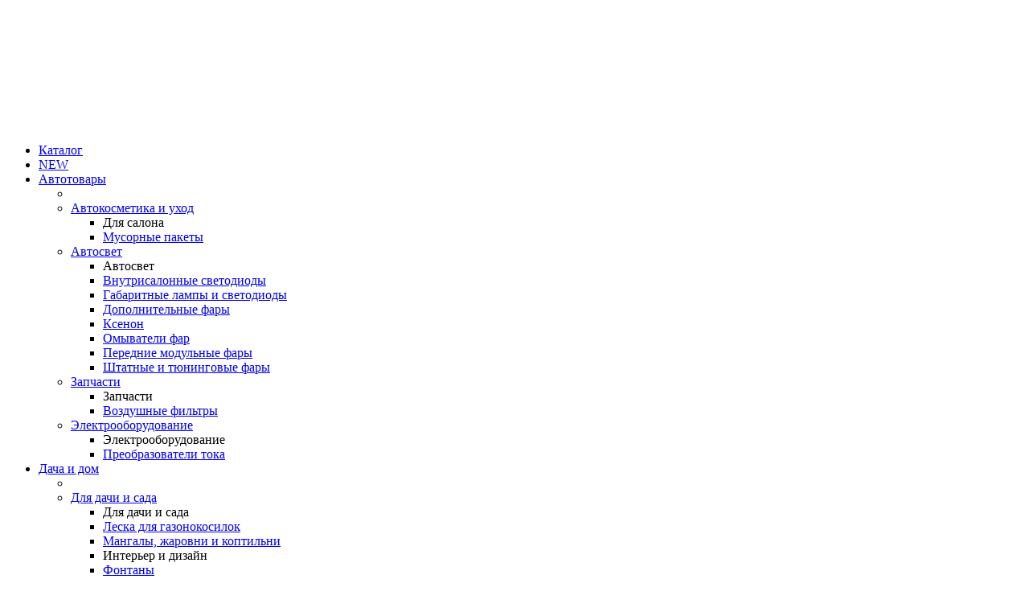

--- FILE ---
content_type: text/html; charset=utf-8
request_url: https://gizmo.ru/catalog/new/?m%5B0%5D=22886&o=aprice
body_size: 5944
content:
<!DOCTYPE html>
<html lang="ru">
<head>
    <meta http-equiv="X-UA-Compatible" content="IE=edge"/>
    <meta name='yandex-verification' content='50637a50dc2c7ad3'/>
    <meta name="p:domain_verify" content="39a4281102880fab27fe878d2cd8ded8"/>
    <meta name="viewport" content="user-scalable=no, initial-scale=1.0, maximum-scale=1.0, width=device-width"/>
    <meta http-equiv="Content-Type" content="text/html;charset=UTF-8"/>
    <title>Регистрация нового пользователя</title>
	<meta property="og:title" content="Регистрация нового пользователя"/>
    	<meta property="og:type" content="website"/>
	<meta property="og:site_name" content="Gizmo.ru - интернет магазин уникальных товаров!"/>
    <meta name="robots" content="index, follow" />
    <meta name="keywords" content="интернет-магазин, гаджеты, подарки, сувениры, уникальные подарки" />
    <meta name="description" content="Интернет-магазин гаджетов, подарков, сувениров и уникальных вещей." />
    <link href="/bitrix/templates/eshop_adapt_blue/components/bitrix/catalog/gizmo/bitrix/catalog.section.list/hot/style.css?144051098683" type="text/css"  rel="stylesheet" />
<link href="/bitrix/templates/eshop_adapt_blue/components/bitrix/menu/top/style.css?14785931535298" type="text/css"  data-template-style="true"  rel="stylesheet" />
<link href="/bitrix/templates/eshop_adapt_blue/components/bitrix/system.auth.form/top/style.css?1440511005764" type="text/css"  data-template-style="true"  rel="stylesheet" />
<link href="/bitrix/templates/eshop_adapt_blue/components/bitrix/sale.basket.basket.line/top/style.css?1470919090357" type="text/css"  data-template-style="true"  rel="stylesheet" />
<link href="/bitrix/templates/eshop_adapt_blue/components/bitrix/search.suggest.input/inline/style.css?1440511006425" type="text/css"  data-template-style="true"  rel="stylesheet" />
<link href="/bitrix/templates/eshop_adapt_blue/components/bitrix/breadcrumb/common/style.css?14428426221124" type="text/css"  data-template-style="true"  rel="stylesheet" />
<link href="/bitrix/templates/eshop_adapt_blue/template_styles.css?175429918437901" type="text/css"  data-template-style="true"  rel="stylesheet" />
        <script type="text/javascript" src="/bitrix/templates/eshop_adapt_blue/components/bitrix/menu/top/script.js?1477487264885"></script>
<script type="text/javascript" src="/bitrix/templates/eshop_adapt_blue/components/bitrix/search.suggest.input/inline/script.js?1477474969895"></script>
<script type="text/javascript" src="/bitrix/templates/eshop_adapt_blue/catalog.js?14435375083255"></script>

    <link href="/bitrix/templates/eshop_adapt_blue/media.css?1678277885" type="text/css"  rel="stylesheet" />

</head>
<body>    
    <script>
	var onReady=(function(){
		var res={"loading":[],"interactive":[{"tag":"script","type":"text\/javascript","src":"\/bitrix\/templates\/eshop_adapt_blue\/jquery.js?1440510392"},{"tag":"script","type":"text\/javascript","src":"\/bitrix\/templates\/eshop_adapt_blue\/jquery.cookie.js?1440510396"},{"tag":"script","type":"text\/javascript","src":"\/bitrix\/templates\/eshop_adapt_blue\/jquery.build.js?1440510391"},{"tag":"script","type":"text\/javascript","src":"\/bitrix\/templates\/eshop_adapt_blue\/jquery.inputmask.js?1454332610"},{"tag":"script","type":"text\/javascript","src":"\/bitrix\/templates\/eshop_adapt_blue\/jquery.inputmask-multi.js?1454332624"},{"tag":"script","type":"text\/javascript","src":"\/bitrix\/templates\/eshop_adapt_blue\/jquery.bind-first.js?1454335010"},{"tag":"script","type":"text\/javascript","src":"\/bitrix\/templates\/eshop_adapt_blue\/animation.js?1477556560"},{"tag":"script","type":"text\/javascript","src":"\/bitrix\/templates\/eshop_adapt_blue\/queue.js?1440510391"},{"tag":"script","type":"text\/javascript","src":"\/bitrix\/templates\/eshop_adapt_blue\/window.js?1439371880"},{"tag":"script","type":"text\/javascript","src":"\/bitrix\/templates\/eshop_adapt_blue\/login.js?1424866665"},{"tag":"script","type":"text\/javascript","src":"\/bitrix\/templates\/eshop_adapt_blue\/common.js?1479111850"},{"tag":"script","type":"text\/javascript","src":"\/bitrix\/templates\/eshop_adapt_blue\/counters.js?1440510399"},{"tag":"script","type":"text\/javascript","src":"\/bitrix\/templates\/eshop_adapt_blue\/cart.js?1478078657"},{"tag":"script","type":"text\/javascript","src":"\/bitrix\/templates\/eshop_adapt_blue\/gallery.js?1437488570"},{"tag":"script","type":"text\/javascript","src":"\/bitrix\/templates\/eshop_adapt_blue\/components\/bitrix\/menu\/top\/script.js?1477487264"},{"tag":"script","type":"text\/javascript","src":"\/bitrix\/templates\/eshop_adapt_blue\/components\/bitrix\/search.suggest.input\/inline\/script.js?1477474969"},{"tag":"script","type":"text\/javascript","src":"\/bitrix\/templates\/eshop_adapt_blue\/catalog.js?1443537508"}],"complete":[]};
		var q=[]
		var inq=false
		function queue() {
			inq=true
			for(var i=0;i<q.length;i++) if(q[i])
				try {
					var s=document.createElement(q[i].tag);
					var tag=q[i].tag
					for(var a in q[i]) if(a!="tag") s.setAttribute(a,q[i][a])
					if(tag=="script") {s.onload=queue;s.onerror=queue;}
					q[i]=null;document.head.appendChild(s)
					if(tag=="script") return
				} catch(e) {console.error(e);q[i]=null}
			inq=false
			if(document.readyState=="complete") onReady()
		}
		function load(){
			var state=document.readyState
			if(res[state]) {
				for(var i=0;i<res[state].length;i++) {
					q[q.length]=res[state][i]
				}
				if(!inq) {inq=true;queue()}
			}
			if((state=="complete")&&(!inq)) onReady()
		}
		document.addEventListener("readystatechange",load)
		load()
		var handlers=[]
		return function(handler){
			if(handler!=null) handlers[handlers.length]=handler
			else for(var i=0;i<handlers.length;i++) try {handlers[i]()}catch(e){console.error(e)}
		}
	})()
</script>
    <div id="root">
                <header>
            <div id="logo"><canvas></canvas><a href="/"></a></div>
            <div id="cross"></div>
        </header>
        <nav role="navigation">
            <div class="container">
                <ul class="topmenu">
    <li class="menu-catalog left parent lg-show"><a href="#catalog">Каталог</a></li>
                        <li class="left lg-hide"><a href="/catalog/new/">NEW</a></li>                                    <li class="left parent lg-hide"><a href="/catalog/avtotovary/">Автотовары</a><ul class="submenu 1"><li class="carret"><span></span></li><li class="left first parent lg-hide"><a href="/catalog/avtokosmetika-i-ukhod/">Автокосметика и уход</a><ul class="submenu 2"><li class="label">Для салона</li><li class="left lg-hide"><a href="/catalog/musornye-pakety/">Мусорные пакеты</a></li></ul></li><li class="left parent lg-hide"><a href="/catalog/avtosvet/">Автосвет</a><ul class="submenu 2"><li class="label">Автосвет</li><li class="left lg-hide"><a href="/catalog/vnutrisalonnye-svetodiody/">Внутрисалонные светодиоды</a></li><li class="left lg-hide"><a href="/catalog/gabaritnye-lampy-i-svetodiody/">Габаритные лампы и светодиоды</a></li><li class="left lg-hide"><a href="/catalog/dopolnitelnye-fary/">Дополнительные фары</a></li><li class="left lg-hide"><a href="/catalog/ksenon/">Ксенон</a></li><li class="left lg-hide"><a href="/catalog/omyvateli-far/">Омыватели фар</a></li><li class="left lg-hide"><a href="/catalog/perednie-modulnye-fary/">Передние модульные фары</a></li><li class="left lg-hide"><a href="/catalog/shtatnye-i-tyuningovye-fary/">Штатные и тюнинговые фары</a></li></ul></li><li class="left parent lg-hide"><a href="/catalog/zapchasti/">Запчасти</a><ul class="submenu 2"><li class="label">Запчасти</li><li class="left lg-hide"><a href="/catalog/vozdushnye-filtry/">Воздушные фильтры</a></li></ul></li><li class="left parent lg-hide"><a href="/catalog/elektrooborudovanie/">Электрооборудование</a><ul class="submenu 2"><li class="label">Электрооборудование</li><li class="left lg-hide"><a href="/catalog/preobrazovateli-toka/">Преобразователи тока</a></li></ul></li></ul></li>                                    <li class="left parent lg-hide"><a href="/catalog/dacha-i-dom/">Дача и дом</a><ul class="submenu 1"><li class="carret"><span></span></li><li class="left first parent lg-hide"><a href="/catalog/dlya-dachi-i-sada/">Для дачи и сада</a><ul class="submenu 2"><li class="label">Для дачи и сада</li><li class="left lg-hide"><a href="/catalog/LINE-FOR-TRIMMER/">Леска для газонокосилок </a></li><li class="left lg-hide"><a href="/catalog/mangaly-zharovni-i-koptilny/">Мангалы, жаровни и коптильни</a></li><li class="label">Интерьер и дизайн</li><li class="left lg-hide"><a href="/catalog/fontany/">Фонтаны</a></li><li class="label">Охранные системы</li><li class="left parent lg-hide"><a href="/catalog/video-nablyudenie/">Видео наблюдение</a><ul class="submenu 3"><li class="label">Видео наблюдение</li><li class="left lg-hide"><a href="/catalog/video-komplekty/">Видео комплекты</a></li></ul></li></ul></li><li class="left parent lg-hide"><a href="/catalog/dlya-doma-i-ofisa/">Для дома и офиса</a><ul class="submenu 2"><li class="label">Для дома и офиса</li><li class="left lg-hide"><a href="/catalog/svechi/">Свечи</a></li><li class="label">Для кабинета и офиса</li><li class="left parent lg-hide"><a href="/catalog/kantselyarskie-tovary/">Канцелярские товары</a><ul class="submenu 3"><li class="label">Канцелярские товары</li><li class="left lg-hide"><a href="/catalog/podstavki-dlya-ruchek/">Подставки для ручек</a></li></ul></li></ul></li><li class="left parent lg-hide"><a href="/catalog/dlya-kukhni/">Для кухни</a><ul class="submenu 2"><li class="label">Для кухни</li><li class="left parent lg-hide"><a href="/catalog/podstavki-dlya-butylki/">Подставки для бутылок</a><ul class="submenu 3"><li class="label">Подставки для бутылок</li><li class="left lg-hide"><a href="/catalog/podstavki-v-forme-zhivotnykh/">Подставки в форме животных</a></li><li class="left lg-hide"><a href="/catalog/podstavki-v-forme-lyudey/">Подставки в форме людей</a></li><li class="left lg-hide"><a href="/catalog/podstavki-v-forme-povarov/">Подставки в форме поваров</a></li><li class="left lg-hide"><a href="/catalog/podstavki-na-avto-tematiku/">Подставки на авто-тематику</a></li><li class="left lg-hide"><a href="/catalog/raznye-podstavki/">Разные подставки</a></li></ul></li></ul></li></ul></li>                                    <li class="left parent lg-hide"><a href="/catalog/dlya-detey/">Для детей</a><ul class="submenu 1"><li class="carret"><span></span></li><li class="left first lg-hide"><a href="/catalog/volshebnye-koshelki/">Волшебные кошельки</a></li><li class="left lg-hide"><a href="/catalog/interaktivnye-otkrytki/">Интерактивные открытки</a></li><li class="left parent lg-hide"><a href="/catalog/kopilki/">Копилки</a><ul class="submenu 2"><li class="label">Копилки</li><li class="left lg-hide"><a href="/catalog/interaktivnye-kopilki/">Интерактивные копилки</a></li><li class="left lg-hide"><a href="/catalog/mekhanicheskie-kopilki/">Механические копилки</a></li></ul></li><li class="left lg-hide"><a href="/catalog/nabory-izobretatelya/">Наборы изобретателя</a></li><li class="left lg-hide"><a href="/catalog/prazdnik/">Праздник</a></li><li class="left lg-hide"><a href="/catalog/shary-predskazateli/">Шары-предсказатели</a></li></ul></li>                                    <li class="left parent lg-hide"><a href="/catalog/krasota-i-zdorove/">Красота и здоровье</a><ul class="submenu 1"><li class="carret"><span></span></li><li class="left first parent lg-hide"><a href="/catalog/meditsinskie-tovary/">Медицинские товары</a><ul class="submenu 2"><li class="label">Медицинские товары</li><li class="left lg-hide"><a href="/catalog/sredstva-individualnoy-zashchity/">Средства Индивидуальной защиты</a></li><li class="label">Медицинские товары</li><li class="left lg-hide"><a href="/catalog/tonometry/">Тонометры</a></li><li class="label">Уход за больными</li><li class="left lg-hide"><a href="/catalog/solevye-grekli-i-elektrogrelki/">Солевые грелки и электрогрелки</a></li></ul></li><li class="left parent lg-hide"><a href="/catalog/ortopedicheskie-tovary/">Ортопедические товары</a><ul class="submenu 2"><li class="label">Ортопедические товары</li><li class="left parent lg-hide"><a href="/catalog/bandazhi/">Бандажи</a><ul class="submenu 3"><li class="label">Бандажи</li><li class="left lg-hide"><a href="/catalog/bandazhi-dlya-beremennykh/">Бандажи для беременных</a></li><li class="left lg-hide"><a href="/catalog/bandazhi-protivogryzhevye/">Бандажи противогрыжевые</a></li><li class="left lg-hide"><a href="/catalog/bandazhi-elastichnye-v-rollakh/">Бандажи эластичные в роллах</a></li><li class="left lg-hide"><a href="/catalog/detskie/">Детские</a></li><li class="left lg-hide"><a href="/catalog/okhlazhdayushchie-sogrevayushchie-kompressy/">Охлаждающие/согревающие компрессы</a></li><li class="left lg-hide"><a href="/catalog/podderzhivateli-spiny/">Поддерживатели спины</a></li><li class="left lg-hide"><a href="/catalog/posleoperatsionnye/">Послеоперационные</a></li><li class="left lg-hide"><a href="/catalog/posleoperatsionnye-poyasa/">Послеоперационные пояса</a></li><li class="left lg-hide"><a href="/catalog/protivoradikulitnye-poyasa/">Противорадикулитные пояса</a></li><li class="left lg-hide"><a href="/catalog/sheynye-bandazhi/">Шейные бандажи</a></li></ul></li><li class="left parent lg-hide"><a href="/catalog/izdeliya-dlya-pozvonochnika/">Изделия для позвоночника</a><ul class="submenu 3"><li class="label">Изделия для позвоночника</li><li class="left lg-hide"><a href="/catalog/korrektory-osanki-reklinatory/">Корректоры осанки, реклинаторы</a></li></ul></li><li class="left parent lg-hide"><a href="/catalog/izdeliya-dlya-sustavov/">Изделия для суставов</a><ul class="submenu 3"><li class="label">Изделия для суставов</li><li class="left lg-hide"><a href="/catalog/korrektor-paltsev/">Корректор пальцев</a></li><li class="left lg-hide"><a href="/catalog/nakolenniki-fiksatory-kolena/">Наколенники, фиксаторы колена</a></li><li class="left lg-hide"><a href="/catalog/fiksatory-bedra/">Фиксаторы бедра</a></li><li class="left lg-hide"><a href="/catalog/fiksatory-goleni/">Фиксаторы голени</a></li><li class="left lg-hide"><a href="/catalog/fiksatory-golenostopa/">Фиксаторы голеностопа</a></li><li class="left lg-hide"><a href="/catalog/fiksatory-zapyastya/">Фиксаторы запястья</a></li><li class="left lg-hide"><a href="/catalog/fiksatory-loktya/">Фиксаторы локтя</a></li><li class="left lg-hide"><a href="/catalog/fiksatory-plecha/">Фиксаторы плеча</a></li></ul></li><li class="left parent lg-hide"><a href="/catalog/invalidnye-kolyaski/">Инвалидные коляски</a><ul class="submenu 3"><li class="label">Инвалидные коляски</li><li class="left lg-hide"><a href="/catalog/detskie-invalidnye-kolyaski/">Детские инвалидные коляски</a></li><li class="left lg-hide"><a href="/catalog/invalidnye-kolyaski-dlya-vzroslykh/">Инвалидные коляски для взрослых</a></li><li class="left lg-hide"><a href="/catalog/elektricheskie-invalidnye-kolyaski/">Электрические инвалидные коляски</a></li></ul></li><li class="left parent lg-hide"><a href="/catalog/kompressionnoe-zhenskoe-belye/">Компрессионное женское бельё</a><ul class="submenu 3"><li class="label">Компрессионное женское бельё</li><li class="left lg-hide"><a href="/catalog/byustgaltery/">Бюстгальтеры</a></li><li class="left lg-hide"><a href="/catalog/trusy/">Трусы</a></li></ul></li><li class="left parent lg-hide"><a href="/catalog/kompressionnyy-trikotazh/">Компрессионный трикотаж</a><ul class="submenu 3"><li class="label">Компрессионный трикотаж</li><li class="left lg-hide"><a href="/catalog/gospitalnyy-trikotazh/">Госпитальный трикотаж</a></li><li class="left lg-hide"><a href="/catalog/kolgotki/">Колготки</a></li><li class="left lg-hide"><a href="/catalog/kolgotki-dlya-beremennykh/">Колготки для беременных</a></li><li class="left lg-hide"><a href="/catalog/kompressionnye-golfy/">Компрессионные гольфы</a></li></ul></li><li class="left lg-hide"><a href="/catalog/karsety/">Корсеты</a></li><li class="left lg-hide"><a href="/catalog/ogranichiteli-na-lokot/">Ограничители на локоть</a></li><li class="left lg-hide"><a href="/catalog/ogranichiteli-na-luchezapyastnyy-sustav/">Ограничители на лучезапястный сустав</a></li><li class="left lg-hide"><a href="/catalog/ogranichiteli-plechevye/">Ограничители плечевые</a></li><li class="left lg-hide"><a href="/catalog/ortopedicheskaya-obuv/">Ортопедическая обувь</a></li><li class="left parent lg-hide"><a href="/catalog/ortopedicheskie-matrasy/">Ортопедические матрасы</a><ul class="submenu 3"><li class="label">Ортопедические матрасы</li><li class="left lg-hide"><a href="/catalog/detskie-matrasy/">Детские матрасы</a></li></ul></li><li class="left parent lg-hide"><a href="/catalog/ortopedicheskie-stelki/">Ортопедические стельки</a><ul class="submenu 3"><li class="label">Ортопедические стельки</li><li class="left lg-hide"><a href="/catalog/ortopedicheskie-stelki-oppo/">Ортопедические стельки OppO</a></li><li class="left lg-hide"><a href="/catalog/ortopedicheskie-stelki-ortmann/">Ортопедические стельки Ortmann</a></li><li class="left lg-hide"><a href="/catalog/ortopedicheskie-stelki-orto/">Ортопедические стельки ORTO</a></li><li class="left lg-hide"><a href="/catalog/ortopedicheskie-stelki-pedag-germaniya/">Ортопедические стельки PEDAG (Германия)</a></li><li class="left lg-hide"><a href="/catalog/ortopedicheskie-stelki-talus/">Ортопедические стельки TALUS</a></li><li class="left lg-hide"><a href="/catalog/ortopedicheskie-stelki-i-polustelki/">Ортопедические стельки и полустельки</a></li><li class="left lg-hide"><a href="/catalog/prisposobleniya-dlya-stopy/">Приспособления для стопы</a></li></ul></li><li class="left parent lg-hide"><a href="/catalog/protivoprolezhnevye-sistemy/">Противопролежневые системы</a><ul class="submenu 3"><li class="label">Противопролежневые системы</li><li class="left lg-hide"><a href="/catalog/protivoprolezhnevye-matrasy/">Противопролежневые матрасы</a></li></ul></li><li class="left parent lg-hide"><a href="/catalog/sredstva-reabilitatsii/">Средства реабилитации</a><ul class="submenu 3"><li class="label">Средства реабилитации</li><li class="left lg-hide"><a href="/catalog/kostyli/">Костыли</a></li><li class="left lg-hide"><a href="/catalog/kresla-tualety/">Кресла-туалеты</a></li><li class="left lg-hide"><a href="/catalog/ortopedicheskie-funktsionalnye-kresla/">Ортопедические функциональные кресла</a></li><li class="left lg-hide"><a href="/catalog/stulya-i-taburety-dlya-dusha/">Стулья и табуреты для душа</a></li><li class="left lg-hide"><a href="/catalog/trosti/">Трости</a></li><li class="left lg-hide"><a href="/catalog/khodunki/">Ходунки</a></li></ul></li></ul></li></ul></li>                                    <li class="left parent lg-hide"><a href="/catalog/sport-i-otdykh/">Спорт и отдых</a><ul class="submenu 1"><li class="carret"><span></span></li><li class="left first lg-hide"><a href="/catalog/pilony-dlya-tantsev/">Пилоны для танцев</a></li><li class="label">Товары для фитнеса</li><li class="left lg-hide"><a href="/catalog/shagomery/">Шагомеры и мониторы активности</a></li></ul></li>                                    <li class="left parent lg-hide"><a href="/catalog/elektronika/">Электроника</a><ul class="submenu 1"><li class="carret"><span></span></li><li class="left first lg-hide"><a href="/catalog/3d-ventilyator-golograficheskiy/">3D вентиляторы голографические</a></li><li class="left parent lg-hide"><a href="/catalog/3d-pechat/">3D-печать</a><ul class="submenu 2"><li class="label">3D-печать</li><li class="left lg-hide"><a href="/catalog/3d-printery/">3D-принтеры</a></li><li class="left lg-hide"><a href="/catalog/3d-ruchki/">3D-ручки</a></li><li class="left lg-hide"><a href="/catalog/plastik/">Пластик</a></li></ul></li><li class="left lg-hide"><a href="/catalog/audio-ustroystva/">Аудио устройства</a></li><li class="left lg-hide"><a href="/catalog/portativnye-akkumulyatory/">Портативные аккумуляторы</a></li><li class="left parent lg-hide"><a href="/catalog/telefony/">Телефоны</a><ul class="submenu 2"><li class="label">Телефоны</li><li class="left lg-hide"><a href="/catalog/aksessuary/">Аксессуары</a></li></ul></li></ul></li>                                                                                                                                                                                                                                                                                                                                                                                                                                                                                                        	        <li class="right">
	                        </li>
                                                <li class="right" style="margin-left:7px">
    <a href="/login/" onclick="return login.showlogin(this)">
        Вход
    </a>
</li>
                        	        	        <li class="right">
	            <a href="/personal/cart/" id="cart" alt="В вашей корзине 0 товаров" title="В вашей корзине 0 товаров">0</a>
	        </li>
	                                                        <li class="search right sm-hide">
                <form action="/search/" method="get">
	<input type="text" name="q" placeholder="поиск товара"><button>F</button>
</form>
            </li>
                        </ul>            </div>
        </nav>
                <section>
            <ul class="breadcrumbs"><li><a href="/">Главная страница</a></li><li class="head"><h1>NEW</h1></li></ul>            
        </section>
        
<main class="g_2x1">

	<div>
			</div>

	<div class="sorters">
		<div class="left">
			<span class="title sm-hide">Сортировать:</span>
												<a href="/catalog/new/?m%5B0%5D=22886&o=aname">по имени</a>
																<a href="/catalog/new/?m%5B0%5D=22886&o=dprice" class="asc">по цене</a>
																<a href="/catalog/new/?m%5B0%5D=22886&o=arate">по популярности</a>
									</div>
			</div>


        <aside class="helper static">
        <div class="container">
                            <div class="item shop">
                                        <div class="content">
                        <p>Оформите заказ прямо сейчас и наши менеджеры <b>перезвонят Вам 19&nbsp;января с 9:00 до 18:00,</b> а товар в службу доставки передадим в этот же день.</p>                    </div>
                </div>
                            <div class="item money">
                                        <div class="content">
                        <p>Оплачивайте покупки <b>удобным для Вас способом</b>. Узнать подробнее о способах оплаты можно в разделе помощи «<a href="/about/payment/">Оплата заказа</a>».</p>                    </div>
                </div>
                            <div class="item quality">
                                        <div class="content">
                        <p>Собственная система контроля качества товара дарит Вам дополнительно <b>30 дней гарантии</b>.</p>                    </div>
                </div>
                    </div>
    </aside>

	<br>
<table cellpadding="1" cellspacing="0" width="35%" bgcolor="#9C9A9C">
	<tr>
		<td><table cellpadding="5" cellspacing="0" width="100%">
			<tr>
				<td bgcolor="#FFFFFF" align="center">
					<FONT face="Verdana, Arial, Helvetica, sans-serif" size="-1">
					<font color="#FF0000"><b>DB query error.</b></font><br>
					Please try later.
					</font><br>
									</td>
			</tr>
		</table></td>
	</tr>
</table>
<br><br><br>
